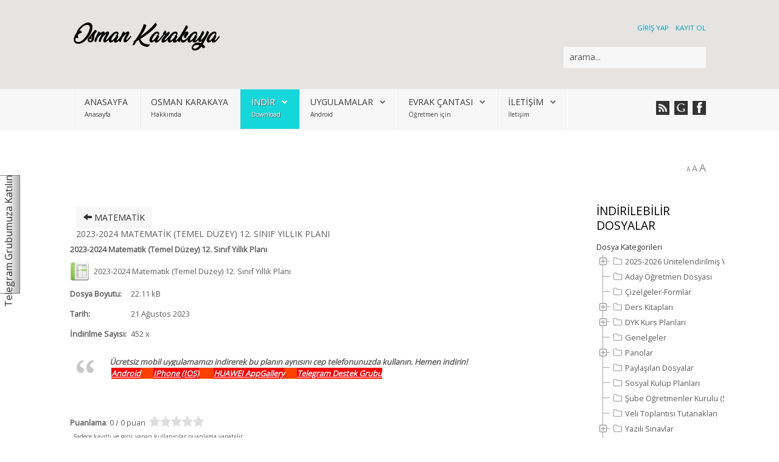

--- FILE ---
content_type: text/html; charset=utf-8
request_url: https://www.google.com/recaptcha/api2/aframe
body_size: 267
content:
<!DOCTYPE HTML><html><head><meta http-equiv="content-type" content="text/html; charset=UTF-8"></head><body><script nonce="JovbkjHgFIyFq8KItlYt0A">/** Anti-fraud and anti-abuse applications only. See google.com/recaptcha */ try{var clients={'sodar':'https://pagead2.googlesyndication.com/pagead/sodar?'};window.addEventListener("message",function(a){try{if(a.source===window.parent){var b=JSON.parse(a.data);var c=clients[b['id']];if(c){var d=document.createElement('img');d.src=c+b['params']+'&rc='+(localStorage.getItem("rc::a")?sessionStorage.getItem("rc::b"):"");window.document.body.appendChild(d);sessionStorage.setItem("rc::e",parseInt(sessionStorage.getItem("rc::e")||0)+1);localStorage.setItem("rc::h",'1769758260515');}}}catch(b){}});window.parent.postMessage("_grecaptcha_ready", "*");}catch(b){}</script></body></html>